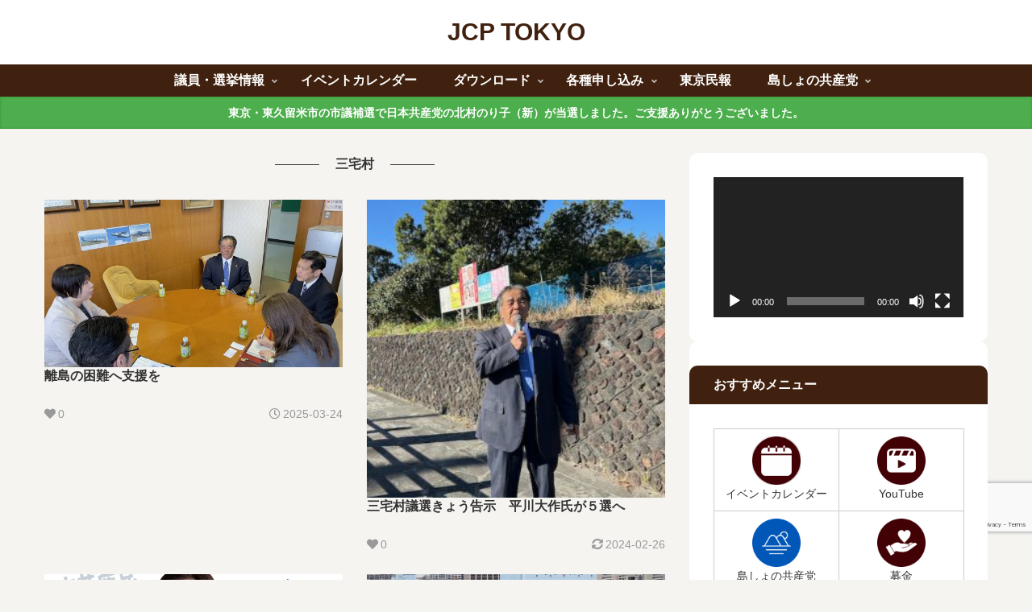

--- FILE ---
content_type: text/html; charset=utf-8
request_url: https://www.google.com/recaptcha/api2/anchor?ar=1&k=6LcPbIYqAAAAAMLtNobjazz0fgi2-BSSqMsOgGcp&co=aHR0cHM6Ly93d3cuamNwLXRva3lvLm5ldDo0NDM.&hl=en&v=7gg7H51Q-naNfhmCP3_R47ho&size=invisible&anchor-ms=20000&execute-ms=30000&cb=4852ttxmztdo
body_size: 47841
content:
<!DOCTYPE HTML><html dir="ltr" lang="en"><head><meta http-equiv="Content-Type" content="text/html; charset=UTF-8">
<meta http-equiv="X-UA-Compatible" content="IE=edge">
<title>reCAPTCHA</title>
<style type="text/css">
/* cyrillic-ext */
@font-face {
  font-family: 'Roboto';
  font-style: normal;
  font-weight: 400;
  font-stretch: 100%;
  src: url(//fonts.gstatic.com/s/roboto/v48/KFO7CnqEu92Fr1ME7kSn66aGLdTylUAMa3GUBHMdazTgWw.woff2) format('woff2');
  unicode-range: U+0460-052F, U+1C80-1C8A, U+20B4, U+2DE0-2DFF, U+A640-A69F, U+FE2E-FE2F;
}
/* cyrillic */
@font-face {
  font-family: 'Roboto';
  font-style: normal;
  font-weight: 400;
  font-stretch: 100%;
  src: url(//fonts.gstatic.com/s/roboto/v48/KFO7CnqEu92Fr1ME7kSn66aGLdTylUAMa3iUBHMdazTgWw.woff2) format('woff2');
  unicode-range: U+0301, U+0400-045F, U+0490-0491, U+04B0-04B1, U+2116;
}
/* greek-ext */
@font-face {
  font-family: 'Roboto';
  font-style: normal;
  font-weight: 400;
  font-stretch: 100%;
  src: url(//fonts.gstatic.com/s/roboto/v48/KFO7CnqEu92Fr1ME7kSn66aGLdTylUAMa3CUBHMdazTgWw.woff2) format('woff2');
  unicode-range: U+1F00-1FFF;
}
/* greek */
@font-face {
  font-family: 'Roboto';
  font-style: normal;
  font-weight: 400;
  font-stretch: 100%;
  src: url(//fonts.gstatic.com/s/roboto/v48/KFO7CnqEu92Fr1ME7kSn66aGLdTylUAMa3-UBHMdazTgWw.woff2) format('woff2');
  unicode-range: U+0370-0377, U+037A-037F, U+0384-038A, U+038C, U+038E-03A1, U+03A3-03FF;
}
/* math */
@font-face {
  font-family: 'Roboto';
  font-style: normal;
  font-weight: 400;
  font-stretch: 100%;
  src: url(//fonts.gstatic.com/s/roboto/v48/KFO7CnqEu92Fr1ME7kSn66aGLdTylUAMawCUBHMdazTgWw.woff2) format('woff2');
  unicode-range: U+0302-0303, U+0305, U+0307-0308, U+0310, U+0312, U+0315, U+031A, U+0326-0327, U+032C, U+032F-0330, U+0332-0333, U+0338, U+033A, U+0346, U+034D, U+0391-03A1, U+03A3-03A9, U+03B1-03C9, U+03D1, U+03D5-03D6, U+03F0-03F1, U+03F4-03F5, U+2016-2017, U+2034-2038, U+203C, U+2040, U+2043, U+2047, U+2050, U+2057, U+205F, U+2070-2071, U+2074-208E, U+2090-209C, U+20D0-20DC, U+20E1, U+20E5-20EF, U+2100-2112, U+2114-2115, U+2117-2121, U+2123-214F, U+2190, U+2192, U+2194-21AE, U+21B0-21E5, U+21F1-21F2, U+21F4-2211, U+2213-2214, U+2216-22FF, U+2308-230B, U+2310, U+2319, U+231C-2321, U+2336-237A, U+237C, U+2395, U+239B-23B7, U+23D0, U+23DC-23E1, U+2474-2475, U+25AF, U+25B3, U+25B7, U+25BD, U+25C1, U+25CA, U+25CC, U+25FB, U+266D-266F, U+27C0-27FF, U+2900-2AFF, U+2B0E-2B11, U+2B30-2B4C, U+2BFE, U+3030, U+FF5B, U+FF5D, U+1D400-1D7FF, U+1EE00-1EEFF;
}
/* symbols */
@font-face {
  font-family: 'Roboto';
  font-style: normal;
  font-weight: 400;
  font-stretch: 100%;
  src: url(//fonts.gstatic.com/s/roboto/v48/KFO7CnqEu92Fr1ME7kSn66aGLdTylUAMaxKUBHMdazTgWw.woff2) format('woff2');
  unicode-range: U+0001-000C, U+000E-001F, U+007F-009F, U+20DD-20E0, U+20E2-20E4, U+2150-218F, U+2190, U+2192, U+2194-2199, U+21AF, U+21E6-21F0, U+21F3, U+2218-2219, U+2299, U+22C4-22C6, U+2300-243F, U+2440-244A, U+2460-24FF, U+25A0-27BF, U+2800-28FF, U+2921-2922, U+2981, U+29BF, U+29EB, U+2B00-2BFF, U+4DC0-4DFF, U+FFF9-FFFB, U+10140-1018E, U+10190-1019C, U+101A0, U+101D0-101FD, U+102E0-102FB, U+10E60-10E7E, U+1D2C0-1D2D3, U+1D2E0-1D37F, U+1F000-1F0FF, U+1F100-1F1AD, U+1F1E6-1F1FF, U+1F30D-1F30F, U+1F315, U+1F31C, U+1F31E, U+1F320-1F32C, U+1F336, U+1F378, U+1F37D, U+1F382, U+1F393-1F39F, U+1F3A7-1F3A8, U+1F3AC-1F3AF, U+1F3C2, U+1F3C4-1F3C6, U+1F3CA-1F3CE, U+1F3D4-1F3E0, U+1F3ED, U+1F3F1-1F3F3, U+1F3F5-1F3F7, U+1F408, U+1F415, U+1F41F, U+1F426, U+1F43F, U+1F441-1F442, U+1F444, U+1F446-1F449, U+1F44C-1F44E, U+1F453, U+1F46A, U+1F47D, U+1F4A3, U+1F4B0, U+1F4B3, U+1F4B9, U+1F4BB, U+1F4BF, U+1F4C8-1F4CB, U+1F4D6, U+1F4DA, U+1F4DF, U+1F4E3-1F4E6, U+1F4EA-1F4ED, U+1F4F7, U+1F4F9-1F4FB, U+1F4FD-1F4FE, U+1F503, U+1F507-1F50B, U+1F50D, U+1F512-1F513, U+1F53E-1F54A, U+1F54F-1F5FA, U+1F610, U+1F650-1F67F, U+1F687, U+1F68D, U+1F691, U+1F694, U+1F698, U+1F6AD, U+1F6B2, U+1F6B9-1F6BA, U+1F6BC, U+1F6C6-1F6CF, U+1F6D3-1F6D7, U+1F6E0-1F6EA, U+1F6F0-1F6F3, U+1F6F7-1F6FC, U+1F700-1F7FF, U+1F800-1F80B, U+1F810-1F847, U+1F850-1F859, U+1F860-1F887, U+1F890-1F8AD, U+1F8B0-1F8BB, U+1F8C0-1F8C1, U+1F900-1F90B, U+1F93B, U+1F946, U+1F984, U+1F996, U+1F9E9, U+1FA00-1FA6F, U+1FA70-1FA7C, U+1FA80-1FA89, U+1FA8F-1FAC6, U+1FACE-1FADC, U+1FADF-1FAE9, U+1FAF0-1FAF8, U+1FB00-1FBFF;
}
/* vietnamese */
@font-face {
  font-family: 'Roboto';
  font-style: normal;
  font-weight: 400;
  font-stretch: 100%;
  src: url(//fonts.gstatic.com/s/roboto/v48/KFO7CnqEu92Fr1ME7kSn66aGLdTylUAMa3OUBHMdazTgWw.woff2) format('woff2');
  unicode-range: U+0102-0103, U+0110-0111, U+0128-0129, U+0168-0169, U+01A0-01A1, U+01AF-01B0, U+0300-0301, U+0303-0304, U+0308-0309, U+0323, U+0329, U+1EA0-1EF9, U+20AB;
}
/* latin-ext */
@font-face {
  font-family: 'Roboto';
  font-style: normal;
  font-weight: 400;
  font-stretch: 100%;
  src: url(//fonts.gstatic.com/s/roboto/v48/KFO7CnqEu92Fr1ME7kSn66aGLdTylUAMa3KUBHMdazTgWw.woff2) format('woff2');
  unicode-range: U+0100-02BA, U+02BD-02C5, U+02C7-02CC, U+02CE-02D7, U+02DD-02FF, U+0304, U+0308, U+0329, U+1D00-1DBF, U+1E00-1E9F, U+1EF2-1EFF, U+2020, U+20A0-20AB, U+20AD-20C0, U+2113, U+2C60-2C7F, U+A720-A7FF;
}
/* latin */
@font-face {
  font-family: 'Roboto';
  font-style: normal;
  font-weight: 400;
  font-stretch: 100%;
  src: url(//fonts.gstatic.com/s/roboto/v48/KFO7CnqEu92Fr1ME7kSn66aGLdTylUAMa3yUBHMdazQ.woff2) format('woff2');
  unicode-range: U+0000-00FF, U+0131, U+0152-0153, U+02BB-02BC, U+02C6, U+02DA, U+02DC, U+0304, U+0308, U+0329, U+2000-206F, U+20AC, U+2122, U+2191, U+2193, U+2212, U+2215, U+FEFF, U+FFFD;
}
/* cyrillic-ext */
@font-face {
  font-family: 'Roboto';
  font-style: normal;
  font-weight: 500;
  font-stretch: 100%;
  src: url(//fonts.gstatic.com/s/roboto/v48/KFO7CnqEu92Fr1ME7kSn66aGLdTylUAMa3GUBHMdazTgWw.woff2) format('woff2');
  unicode-range: U+0460-052F, U+1C80-1C8A, U+20B4, U+2DE0-2DFF, U+A640-A69F, U+FE2E-FE2F;
}
/* cyrillic */
@font-face {
  font-family: 'Roboto';
  font-style: normal;
  font-weight: 500;
  font-stretch: 100%;
  src: url(//fonts.gstatic.com/s/roboto/v48/KFO7CnqEu92Fr1ME7kSn66aGLdTylUAMa3iUBHMdazTgWw.woff2) format('woff2');
  unicode-range: U+0301, U+0400-045F, U+0490-0491, U+04B0-04B1, U+2116;
}
/* greek-ext */
@font-face {
  font-family: 'Roboto';
  font-style: normal;
  font-weight: 500;
  font-stretch: 100%;
  src: url(//fonts.gstatic.com/s/roboto/v48/KFO7CnqEu92Fr1ME7kSn66aGLdTylUAMa3CUBHMdazTgWw.woff2) format('woff2');
  unicode-range: U+1F00-1FFF;
}
/* greek */
@font-face {
  font-family: 'Roboto';
  font-style: normal;
  font-weight: 500;
  font-stretch: 100%;
  src: url(//fonts.gstatic.com/s/roboto/v48/KFO7CnqEu92Fr1ME7kSn66aGLdTylUAMa3-UBHMdazTgWw.woff2) format('woff2');
  unicode-range: U+0370-0377, U+037A-037F, U+0384-038A, U+038C, U+038E-03A1, U+03A3-03FF;
}
/* math */
@font-face {
  font-family: 'Roboto';
  font-style: normal;
  font-weight: 500;
  font-stretch: 100%;
  src: url(//fonts.gstatic.com/s/roboto/v48/KFO7CnqEu92Fr1ME7kSn66aGLdTylUAMawCUBHMdazTgWw.woff2) format('woff2');
  unicode-range: U+0302-0303, U+0305, U+0307-0308, U+0310, U+0312, U+0315, U+031A, U+0326-0327, U+032C, U+032F-0330, U+0332-0333, U+0338, U+033A, U+0346, U+034D, U+0391-03A1, U+03A3-03A9, U+03B1-03C9, U+03D1, U+03D5-03D6, U+03F0-03F1, U+03F4-03F5, U+2016-2017, U+2034-2038, U+203C, U+2040, U+2043, U+2047, U+2050, U+2057, U+205F, U+2070-2071, U+2074-208E, U+2090-209C, U+20D0-20DC, U+20E1, U+20E5-20EF, U+2100-2112, U+2114-2115, U+2117-2121, U+2123-214F, U+2190, U+2192, U+2194-21AE, U+21B0-21E5, U+21F1-21F2, U+21F4-2211, U+2213-2214, U+2216-22FF, U+2308-230B, U+2310, U+2319, U+231C-2321, U+2336-237A, U+237C, U+2395, U+239B-23B7, U+23D0, U+23DC-23E1, U+2474-2475, U+25AF, U+25B3, U+25B7, U+25BD, U+25C1, U+25CA, U+25CC, U+25FB, U+266D-266F, U+27C0-27FF, U+2900-2AFF, U+2B0E-2B11, U+2B30-2B4C, U+2BFE, U+3030, U+FF5B, U+FF5D, U+1D400-1D7FF, U+1EE00-1EEFF;
}
/* symbols */
@font-face {
  font-family: 'Roboto';
  font-style: normal;
  font-weight: 500;
  font-stretch: 100%;
  src: url(//fonts.gstatic.com/s/roboto/v48/KFO7CnqEu92Fr1ME7kSn66aGLdTylUAMaxKUBHMdazTgWw.woff2) format('woff2');
  unicode-range: U+0001-000C, U+000E-001F, U+007F-009F, U+20DD-20E0, U+20E2-20E4, U+2150-218F, U+2190, U+2192, U+2194-2199, U+21AF, U+21E6-21F0, U+21F3, U+2218-2219, U+2299, U+22C4-22C6, U+2300-243F, U+2440-244A, U+2460-24FF, U+25A0-27BF, U+2800-28FF, U+2921-2922, U+2981, U+29BF, U+29EB, U+2B00-2BFF, U+4DC0-4DFF, U+FFF9-FFFB, U+10140-1018E, U+10190-1019C, U+101A0, U+101D0-101FD, U+102E0-102FB, U+10E60-10E7E, U+1D2C0-1D2D3, U+1D2E0-1D37F, U+1F000-1F0FF, U+1F100-1F1AD, U+1F1E6-1F1FF, U+1F30D-1F30F, U+1F315, U+1F31C, U+1F31E, U+1F320-1F32C, U+1F336, U+1F378, U+1F37D, U+1F382, U+1F393-1F39F, U+1F3A7-1F3A8, U+1F3AC-1F3AF, U+1F3C2, U+1F3C4-1F3C6, U+1F3CA-1F3CE, U+1F3D4-1F3E0, U+1F3ED, U+1F3F1-1F3F3, U+1F3F5-1F3F7, U+1F408, U+1F415, U+1F41F, U+1F426, U+1F43F, U+1F441-1F442, U+1F444, U+1F446-1F449, U+1F44C-1F44E, U+1F453, U+1F46A, U+1F47D, U+1F4A3, U+1F4B0, U+1F4B3, U+1F4B9, U+1F4BB, U+1F4BF, U+1F4C8-1F4CB, U+1F4D6, U+1F4DA, U+1F4DF, U+1F4E3-1F4E6, U+1F4EA-1F4ED, U+1F4F7, U+1F4F9-1F4FB, U+1F4FD-1F4FE, U+1F503, U+1F507-1F50B, U+1F50D, U+1F512-1F513, U+1F53E-1F54A, U+1F54F-1F5FA, U+1F610, U+1F650-1F67F, U+1F687, U+1F68D, U+1F691, U+1F694, U+1F698, U+1F6AD, U+1F6B2, U+1F6B9-1F6BA, U+1F6BC, U+1F6C6-1F6CF, U+1F6D3-1F6D7, U+1F6E0-1F6EA, U+1F6F0-1F6F3, U+1F6F7-1F6FC, U+1F700-1F7FF, U+1F800-1F80B, U+1F810-1F847, U+1F850-1F859, U+1F860-1F887, U+1F890-1F8AD, U+1F8B0-1F8BB, U+1F8C0-1F8C1, U+1F900-1F90B, U+1F93B, U+1F946, U+1F984, U+1F996, U+1F9E9, U+1FA00-1FA6F, U+1FA70-1FA7C, U+1FA80-1FA89, U+1FA8F-1FAC6, U+1FACE-1FADC, U+1FADF-1FAE9, U+1FAF0-1FAF8, U+1FB00-1FBFF;
}
/* vietnamese */
@font-face {
  font-family: 'Roboto';
  font-style: normal;
  font-weight: 500;
  font-stretch: 100%;
  src: url(//fonts.gstatic.com/s/roboto/v48/KFO7CnqEu92Fr1ME7kSn66aGLdTylUAMa3OUBHMdazTgWw.woff2) format('woff2');
  unicode-range: U+0102-0103, U+0110-0111, U+0128-0129, U+0168-0169, U+01A0-01A1, U+01AF-01B0, U+0300-0301, U+0303-0304, U+0308-0309, U+0323, U+0329, U+1EA0-1EF9, U+20AB;
}
/* latin-ext */
@font-face {
  font-family: 'Roboto';
  font-style: normal;
  font-weight: 500;
  font-stretch: 100%;
  src: url(//fonts.gstatic.com/s/roboto/v48/KFO7CnqEu92Fr1ME7kSn66aGLdTylUAMa3KUBHMdazTgWw.woff2) format('woff2');
  unicode-range: U+0100-02BA, U+02BD-02C5, U+02C7-02CC, U+02CE-02D7, U+02DD-02FF, U+0304, U+0308, U+0329, U+1D00-1DBF, U+1E00-1E9F, U+1EF2-1EFF, U+2020, U+20A0-20AB, U+20AD-20C0, U+2113, U+2C60-2C7F, U+A720-A7FF;
}
/* latin */
@font-face {
  font-family: 'Roboto';
  font-style: normal;
  font-weight: 500;
  font-stretch: 100%;
  src: url(//fonts.gstatic.com/s/roboto/v48/KFO7CnqEu92Fr1ME7kSn66aGLdTylUAMa3yUBHMdazQ.woff2) format('woff2');
  unicode-range: U+0000-00FF, U+0131, U+0152-0153, U+02BB-02BC, U+02C6, U+02DA, U+02DC, U+0304, U+0308, U+0329, U+2000-206F, U+20AC, U+2122, U+2191, U+2193, U+2212, U+2215, U+FEFF, U+FFFD;
}
/* cyrillic-ext */
@font-face {
  font-family: 'Roboto';
  font-style: normal;
  font-weight: 900;
  font-stretch: 100%;
  src: url(//fonts.gstatic.com/s/roboto/v48/KFO7CnqEu92Fr1ME7kSn66aGLdTylUAMa3GUBHMdazTgWw.woff2) format('woff2');
  unicode-range: U+0460-052F, U+1C80-1C8A, U+20B4, U+2DE0-2DFF, U+A640-A69F, U+FE2E-FE2F;
}
/* cyrillic */
@font-face {
  font-family: 'Roboto';
  font-style: normal;
  font-weight: 900;
  font-stretch: 100%;
  src: url(//fonts.gstatic.com/s/roboto/v48/KFO7CnqEu92Fr1ME7kSn66aGLdTylUAMa3iUBHMdazTgWw.woff2) format('woff2');
  unicode-range: U+0301, U+0400-045F, U+0490-0491, U+04B0-04B1, U+2116;
}
/* greek-ext */
@font-face {
  font-family: 'Roboto';
  font-style: normal;
  font-weight: 900;
  font-stretch: 100%;
  src: url(//fonts.gstatic.com/s/roboto/v48/KFO7CnqEu92Fr1ME7kSn66aGLdTylUAMa3CUBHMdazTgWw.woff2) format('woff2');
  unicode-range: U+1F00-1FFF;
}
/* greek */
@font-face {
  font-family: 'Roboto';
  font-style: normal;
  font-weight: 900;
  font-stretch: 100%;
  src: url(//fonts.gstatic.com/s/roboto/v48/KFO7CnqEu92Fr1ME7kSn66aGLdTylUAMa3-UBHMdazTgWw.woff2) format('woff2');
  unicode-range: U+0370-0377, U+037A-037F, U+0384-038A, U+038C, U+038E-03A1, U+03A3-03FF;
}
/* math */
@font-face {
  font-family: 'Roboto';
  font-style: normal;
  font-weight: 900;
  font-stretch: 100%;
  src: url(//fonts.gstatic.com/s/roboto/v48/KFO7CnqEu92Fr1ME7kSn66aGLdTylUAMawCUBHMdazTgWw.woff2) format('woff2');
  unicode-range: U+0302-0303, U+0305, U+0307-0308, U+0310, U+0312, U+0315, U+031A, U+0326-0327, U+032C, U+032F-0330, U+0332-0333, U+0338, U+033A, U+0346, U+034D, U+0391-03A1, U+03A3-03A9, U+03B1-03C9, U+03D1, U+03D5-03D6, U+03F0-03F1, U+03F4-03F5, U+2016-2017, U+2034-2038, U+203C, U+2040, U+2043, U+2047, U+2050, U+2057, U+205F, U+2070-2071, U+2074-208E, U+2090-209C, U+20D0-20DC, U+20E1, U+20E5-20EF, U+2100-2112, U+2114-2115, U+2117-2121, U+2123-214F, U+2190, U+2192, U+2194-21AE, U+21B0-21E5, U+21F1-21F2, U+21F4-2211, U+2213-2214, U+2216-22FF, U+2308-230B, U+2310, U+2319, U+231C-2321, U+2336-237A, U+237C, U+2395, U+239B-23B7, U+23D0, U+23DC-23E1, U+2474-2475, U+25AF, U+25B3, U+25B7, U+25BD, U+25C1, U+25CA, U+25CC, U+25FB, U+266D-266F, U+27C0-27FF, U+2900-2AFF, U+2B0E-2B11, U+2B30-2B4C, U+2BFE, U+3030, U+FF5B, U+FF5D, U+1D400-1D7FF, U+1EE00-1EEFF;
}
/* symbols */
@font-face {
  font-family: 'Roboto';
  font-style: normal;
  font-weight: 900;
  font-stretch: 100%;
  src: url(//fonts.gstatic.com/s/roboto/v48/KFO7CnqEu92Fr1ME7kSn66aGLdTylUAMaxKUBHMdazTgWw.woff2) format('woff2');
  unicode-range: U+0001-000C, U+000E-001F, U+007F-009F, U+20DD-20E0, U+20E2-20E4, U+2150-218F, U+2190, U+2192, U+2194-2199, U+21AF, U+21E6-21F0, U+21F3, U+2218-2219, U+2299, U+22C4-22C6, U+2300-243F, U+2440-244A, U+2460-24FF, U+25A0-27BF, U+2800-28FF, U+2921-2922, U+2981, U+29BF, U+29EB, U+2B00-2BFF, U+4DC0-4DFF, U+FFF9-FFFB, U+10140-1018E, U+10190-1019C, U+101A0, U+101D0-101FD, U+102E0-102FB, U+10E60-10E7E, U+1D2C0-1D2D3, U+1D2E0-1D37F, U+1F000-1F0FF, U+1F100-1F1AD, U+1F1E6-1F1FF, U+1F30D-1F30F, U+1F315, U+1F31C, U+1F31E, U+1F320-1F32C, U+1F336, U+1F378, U+1F37D, U+1F382, U+1F393-1F39F, U+1F3A7-1F3A8, U+1F3AC-1F3AF, U+1F3C2, U+1F3C4-1F3C6, U+1F3CA-1F3CE, U+1F3D4-1F3E0, U+1F3ED, U+1F3F1-1F3F3, U+1F3F5-1F3F7, U+1F408, U+1F415, U+1F41F, U+1F426, U+1F43F, U+1F441-1F442, U+1F444, U+1F446-1F449, U+1F44C-1F44E, U+1F453, U+1F46A, U+1F47D, U+1F4A3, U+1F4B0, U+1F4B3, U+1F4B9, U+1F4BB, U+1F4BF, U+1F4C8-1F4CB, U+1F4D6, U+1F4DA, U+1F4DF, U+1F4E3-1F4E6, U+1F4EA-1F4ED, U+1F4F7, U+1F4F9-1F4FB, U+1F4FD-1F4FE, U+1F503, U+1F507-1F50B, U+1F50D, U+1F512-1F513, U+1F53E-1F54A, U+1F54F-1F5FA, U+1F610, U+1F650-1F67F, U+1F687, U+1F68D, U+1F691, U+1F694, U+1F698, U+1F6AD, U+1F6B2, U+1F6B9-1F6BA, U+1F6BC, U+1F6C6-1F6CF, U+1F6D3-1F6D7, U+1F6E0-1F6EA, U+1F6F0-1F6F3, U+1F6F7-1F6FC, U+1F700-1F7FF, U+1F800-1F80B, U+1F810-1F847, U+1F850-1F859, U+1F860-1F887, U+1F890-1F8AD, U+1F8B0-1F8BB, U+1F8C0-1F8C1, U+1F900-1F90B, U+1F93B, U+1F946, U+1F984, U+1F996, U+1F9E9, U+1FA00-1FA6F, U+1FA70-1FA7C, U+1FA80-1FA89, U+1FA8F-1FAC6, U+1FACE-1FADC, U+1FADF-1FAE9, U+1FAF0-1FAF8, U+1FB00-1FBFF;
}
/* vietnamese */
@font-face {
  font-family: 'Roboto';
  font-style: normal;
  font-weight: 900;
  font-stretch: 100%;
  src: url(//fonts.gstatic.com/s/roboto/v48/KFO7CnqEu92Fr1ME7kSn66aGLdTylUAMa3OUBHMdazTgWw.woff2) format('woff2');
  unicode-range: U+0102-0103, U+0110-0111, U+0128-0129, U+0168-0169, U+01A0-01A1, U+01AF-01B0, U+0300-0301, U+0303-0304, U+0308-0309, U+0323, U+0329, U+1EA0-1EF9, U+20AB;
}
/* latin-ext */
@font-face {
  font-family: 'Roboto';
  font-style: normal;
  font-weight: 900;
  font-stretch: 100%;
  src: url(//fonts.gstatic.com/s/roboto/v48/KFO7CnqEu92Fr1ME7kSn66aGLdTylUAMa3KUBHMdazTgWw.woff2) format('woff2');
  unicode-range: U+0100-02BA, U+02BD-02C5, U+02C7-02CC, U+02CE-02D7, U+02DD-02FF, U+0304, U+0308, U+0329, U+1D00-1DBF, U+1E00-1E9F, U+1EF2-1EFF, U+2020, U+20A0-20AB, U+20AD-20C0, U+2113, U+2C60-2C7F, U+A720-A7FF;
}
/* latin */
@font-face {
  font-family: 'Roboto';
  font-style: normal;
  font-weight: 900;
  font-stretch: 100%;
  src: url(//fonts.gstatic.com/s/roboto/v48/KFO7CnqEu92Fr1ME7kSn66aGLdTylUAMa3yUBHMdazQ.woff2) format('woff2');
  unicode-range: U+0000-00FF, U+0131, U+0152-0153, U+02BB-02BC, U+02C6, U+02DA, U+02DC, U+0304, U+0308, U+0329, U+2000-206F, U+20AC, U+2122, U+2191, U+2193, U+2212, U+2215, U+FEFF, U+FFFD;
}

</style>
<link rel="stylesheet" type="text/css" href="https://www.gstatic.com/recaptcha/releases/7gg7H51Q-naNfhmCP3_R47ho/styles__ltr.css">
<script nonce="FLmt7CltTDWAj5PGxLhK8w" type="text/javascript">window['__recaptcha_api'] = 'https://www.google.com/recaptcha/api2/';</script>
<script type="text/javascript" src="https://www.gstatic.com/recaptcha/releases/7gg7H51Q-naNfhmCP3_R47ho/recaptcha__en.js" nonce="FLmt7CltTDWAj5PGxLhK8w">
      
    </script></head>
<body><div id="rc-anchor-alert" class="rc-anchor-alert"></div>
<input type="hidden" id="recaptcha-token" value="[base64]">
<script type="text/javascript" nonce="FLmt7CltTDWAj5PGxLhK8w">
      recaptcha.anchor.Main.init("[\x22ainput\x22,[\x22bgdata\x22,\x22\x22,\[base64]/[base64]/bmV3IFpbdF0obVswXSk6Sz09Mj9uZXcgWlt0XShtWzBdLG1bMV0pOks9PTM/bmV3IFpbdF0obVswXSxtWzFdLG1bMl0pOks9PTQ/[base64]/[base64]/[base64]/[base64]/[base64]/[base64]/[base64]/[base64]/[base64]/[base64]/[base64]/[base64]/[base64]/[base64]\\u003d\\u003d\x22,\[base64]\x22,\x22IsKEED8uw5DCunMKwogzwq8VK0tNelfDkMOlwpRPVzhxw4vCuAHDsQTDkRgEIFVKFSQRwoBnw7PCqsOcwo7Cu8Kra8OIw5kFwqk/wq8BwqPDqsO9wozDssKZGsKJLh0BT2BYa8OEw4lmw5cywoMpwoTCkzIASEJaY8KVH8KlW3jCnMOWWmBkwoHCtMOjwrLCklbDi3fCisOMwoXCpMKVw4cbwo3Dn8Oqw67CrgtIJsKOwqbDjMKLw4IkXsOdw4PClcOWwp49AMOaDDzCp2wWwrzCt8O7IlvDqxxYw7x/[base64]/DkMOSUcO3w6PDuwnChcOewq0iCsOVLirCgsOjMHhwNsOWw7rCiTLDucOEFGIYwofDqlPCtcOIwqzDh8O1YQbDt8KtwqDCrE/CqkIMw4HDm8K3wqozw5MKwrzCq8KzwqbDvVXDmsKNwonDnVhlwrhCw781w4nDjMK7XsKRw64QPMOcd8K0TB/[base64]/[base64]/Cg8Kzwr3CnETCqy0Ya8OYwqLCrQokXildwoPCs8O0wq4ow5Esw6LCmDowwoDDgsOlwp46LEHDvsKGG2FYP1DCvMKXw6ATw60rFsK8WlXCqkIUZsKJw5jDtWpVMHM6w6jCmAN9wpciwqbCtEDDoXF9EcK7Un3CrMKJwrQoZwTDjg/CmQZ8wonDi8KKW8Oiw6hCw4nCt8KCMnILN8Oqw4rCrsO+cMOaNQ7DoX0NWcKew63CuxR6w50ywpIBQRLDpcOieEnDilJWcMOJw4g+MRfCl1vDiMOkw4LDjBzDrcK0wp8Vw7/DtQhkW1cTEQl2w51lwrTCtwLCsVnDsXB/[base64]/CtMOEwo5vwrDDs8K1w43DmS48w6sYDFLCvCgNwpzCuBvDtWEgwonDrHvChQ/CosOgwr8cE8OkaMKDw5TCoMOPVlwbw43Dk8OhJgwPacOYdEzDoTwLw7nDoExZeMOQwqFSIRXDg2BMw5DDl8OWwrc8wr5TwqbDjMO/wqRoGkvCsENjwpFkw4bCocOVdcKvw4fDp8K3MT5aw64AMsKKLhrDmWpfTH/[base64]/DrA0vwrHDjcO6Z8KYwoEdTcO4eMK/EMOyQsOxw47DmkHDgMKaGMKhWwXCiAnDsEYLwqxcw7jDnFnCilfCu8K+fcO9SxXDjcOEC8K/esOpGFzCtcOgwr7DkXlbL8OuOMKaw6zDpjrDm8O5wpvCpsKJZsKKw67CgMOAw4TDnjNZP8KFf8OCAC4tbsOJah/DvgrDoMKFesK6ZMK9wpzCn8KJGgbCrMKxwojCrTdlw5nCk0YhRsORQCNKwrLDsAzCosOyw7vCp8OHw54oMMOmwoDCosKqDsO1wq8gwqDDq8KVwoLCrsOzEABlwqBFWk/DinHCm13CijvDlEDDjMOeRVFVw7nCqizDl1I2cArCn8OgJsOawqDCscKiCMOWw6jDgMOAw5ZUalI5V1ITcgcWw7vDg8Ofwq/[base64]/CpyxzwpLCj8KGFcKPwrhDw4hNVMOeZDQIw7nChETDk8O9w54MC1N2XW/CtyXCrTACw67DmhnClsKXSWPCjMONdGzCvMOdKlZLw7LDmMOOwqPDvcKnO1MAUsKMw4ZUB1xywqYlL8KVd8K4w5JfUsKWBiEJWsOROsK1w4fCkMONw58ISsKRIDHCrMOKIQTChsKuwqbCoEnCiMO9M3xKEsOIw5bDmWocw6/CjsObcMOFw5lEUsKFVHTCvcKAwpDCiQzChhIcwp8rRQxIwrbCtFV/[base64]/Dqg3DrMOtR8KfEDLDi8K/[base64]/CtGXCucO7wqXCssO+woxBfXDCqVwmw47Cu8Ovw491woUYw5TDo2vDmHjCjMO2R8KHwpQrbgRcJ8Ohf8KWWHpLT3xCYcOhGsO9DMOIw5peVgpwwp7CisK0esO+JMOIwpDCm8KWw4LCn2nDkGkAdcOZb8KgOsOfE8OYAcKew5Q5wqNPwp7DnMOrRWhNYsO4w4/CsGrDhgF/[base64]/DtMO7NcO+Z8OyAcO3P8Osag7Cu8OsOMO/w5UZOzUGwpTCsEXDlT/Dr8KTFyfDl0cpwqt5KcOqwpZuw6gba8OtdcONMy4hLxM6w4o/w67DtQbCnUY3w7nDhcOpRwJlTcOxw6DDkl0iw6lEXMOSw5fDhcKMwpzClRrCqCYeJHQEQcOPCsKGa8KTR8OMwqc/w6Z1w4ZVdcOJw5IMA8OMRTB3WcOHw4kAw5TDgVA2Qw0Vw4Rhw6jDty1uwp/CosOpSH1BMcOtJQjCmCjCocKdXcOeLFPDmnDChcKQAMKowqBPwrTCmcKILBPCosOxV0VOwqNpSAHDs1TDkhvDn13Ct25rw7R7w5Zaw5RTw78xw5vCtMOtTMK7ZcKpwobChcO/wqt5fsOUPCnCu8Kgwo3Cm8KnwotPO0XCpnbClsOhKA0Gw57CgsKiHwzCjnzDkzRzw6bCjsOAQzpqZU9uwoYOw4DChCcGw7Z2VcOXwqwaw48fw4XCmTNTw55MwobDqGRvFMKAHcO/[base64]/DocKfw6zCncOswqHDvVZMw5gTIcO9w5LDrzfCtsOsE8OywpxQw4Imw7Bkwo1HZlLDuWA+w68bQcOUw7h+HMKsQMOqNBdrw6/[base64]/[base64]/Du8OFw7RUNXzClSPDtMOkw6xFw6nCr8O+ST/[base64]/CvCgVwpMXP2nCh8OWw4sTIVPDqxnDtsK0NV7DtcK1CAIuVcK7KT5DwrfDgsOCRmUSw5AvaTwYw4kzBUjDssOcwrwAEcKUw5rCqcO4EhPChMOyw5XCsSXDrsOZwoAzwooJe0PCmcK0PsO1azXCsMKZKGLCk8Kjwpl3VzsHw6olSUZ5bcO/wqZ/wobCk8Olw7pycTLCgWMGwpFWw48Rw4gGw6IMw7/CosOtw5Y1ecKJNSvDv8KqwqxAwp3DmDbDoMK5w7k4H2lTw5fDg8K4woBDLBUNw7HCg2HDo8OqVsKmwrnCpndQw5NFwqQcwqvCgsKzw7tBcA3DoRrDlSzCk8Kjf8Kawrgww6LDhMOUIA3CtGLCgDPCgFPCusOocsOLdsKjXw/Dp8Onw6HCnsOTaMKGw5DDl8OICMKbM8KtB8Ozwph/UMOrQcO9w5TCkcOGwqMew7AYwoMOw4NCw5fDlsOYwovCk8KUeH4dIjxkVmBMwrUHw6XCrcONw7bCoU/[base64]/Cr8KhwqTDh1RLXgQGwp9cwpjCn0PDgUDCtgVKwq/Co2/DtVHCtxLDpMO8w6gBw4p2NkPDm8KHwoIfw6gLNsKHwr3DvsOgwpzCpC9QwqfDkMKIGMOwwo/[base64]/DrlFPVsK3wrbCsB5WGD9bbhU9R004wpdmKDbCgEnDqcKgwq7CnHIPMFTDmQc8fy/[base64]/DtzxxRsO1woHDgMKFwoEaMmjDrcOvw7s5b8K/[base64]/[base64]/w4vDoynCk1nDhMKdwosww7E8JjYLw7HCsiPCmMKvwqhgw6LClcOWasODwptCwrxPwpDDrV/ChsOFKlTDqcORw6vDqcOyBcKYw61Dwpw7RWAVCBNgPWPDhHhlw5ENw6jDi8K+w4rDrcO5DcOXwr4QYsO+XcK/wp7DgGsKP0TCo2PDhl3Dk8Knw5HDm8OkwopYw5cNYTjCqA/[base64]/[base64]/DvQcKwprCvBjCoivDkMONIG3DlsOEw5diIcOPHzYKYgLDsAtrwrp7LkTDmGTCtsK1w6hyw4Edw7dBO8KAwrxBPcK3w68RdTxGwqTDkMO/F8OSaiIbwpBtXsKlwrN5PUhbw5fDncO3w58/SVTCj8OVBcKBwoDCm8KJw5/DvzHCsMKaCyXDsg7CiVDDmiNYA8KDwrjCpRvCkXcXQSfDrDQzw5TDh8OxIUMBw6F8wr0Vwr7DjsO5w7dawrwJwovDqsK8LcOUfcOjJcO2wpTChcKswrcSSsOvQU5Ww4XCt8KuZF4vJSU4VEZ5wqfCgnkmQydAHj/DhiDDiVDCvW81w7HDqxcdwpXClhvCosKdw7FcQScFMMKeI0nDlcK6wqUzRCjDuW4MwpvCl8KGAMORZiLChjRPw7JcwqIIFMOPHcOQw7vCvsODwrVGPxECdlnDjR7DkhPDq8O4w6s4TsKhwqTDgHcuJkbDv0fCmMKDw77DuDkgw6XCnsO/[base64]/[base64]/DlsOBccKzwqvCrCs5wp1RVVvDqXLDnEIbw4MnMRzDkS8Ywp15w6N0LcK0ZmJ4wrEjasOUD0o7w5Rnw63CjG4Zw7oWw553w4TDjxlNEhxAKsKuZcOQNMKqX3QMRMO8wpHCtsOkw4MhFMKiHsOJw5/DrsK3C8OTw5PDtGB1HMK7VGQuV8KUwopzOW3DvMKpwoBvQXIQwopOasKAw5ZMesORwqjDvGNyUVkNw4cEwpIQHG4xRMO9ccKxJAzDp8KSwo/DqWhYGMOBdF4IwrPDusK9b8KSRsK/w5p7worDpUVCw7M4fAvDk1IHw5kLMX3Dt8ORTTdiSALDtcOGYnDCg3/DgUJ6DQBpw7zDnkXDszFbwo/Cg0IFwq1Zw6A+LsK/woFXFVbCusKzw6dtXDA/HcKqw7XDtGhWKzfDiE3CjcOmwq8ow47DizvDmMORR8OiwoHCp8ONw6Nxw7xYw77DosOEwoJswqZmwobCkMOCMsOEeMKyaBEQdMOCw7HCssKNLcK8w5bDkUfDr8KYETDDmsOhVA9mwqEnXsOGSsOXEMOtOMKMwrzDrQtrwpBNw7c7wpA7w7TCpcKNwqTDkl/[base64]/CqGHCrGplwrEyRGZ0w4TCisK9eR3DvsOOwrLCv3Ytwqomw4nDpATCosKAV8K7wofDtcK6w7TDi1bDpMOvwoBPGGnDmcKbw5nDuANJw45jPRPDiA1ibcOow6bDn0YYw4p0PQHDvcKjW1pSVWYuw6/CssOPYWDDrHJkwqMZwqbCoMOHR8KfN8Knw5FVw6dkOcK/w7DCkcKJUADCrnPDshMKwqfCgyRYLsKqaAdzOlBswofCvMK1C0F+fxPChcKFwo93w5TCrMOvVcOGX8Knw4bCh11PLX3CsBUEwoVsw6zDjMOEBSxvwpDCtXFDw57CsMOYSMOjUsKVegkuw4PDnXDDjlLDp14tfMKowr4LWzcfw4JZQmzCs1MpdMKKwp/CgBFxw5TCjTjCgMKZwpfDhjTDu8K3FcKjw47ClxvDpMOvwpTCtWLCsT56wpczwrMFJ1nCl8O9w63DpsODDcOAJgPCucO6QxIXw7QBTjXDvh3CsXEVVsOGekbDsH7Cg8KTwo/CusKSck8bwrrCrMKpwqQQwr0Ww6vDiE7CvsKgw6FPw7BOw4JCwqN2BMKVFmfDuMOhw7LDp8OGOMKaw73DoGk8S8Ooa2jDslBmCcKDfcOPw4B2ZmJtwqU/wqnCkcOEZCLDtMKEE8KhIMOKwoDDng5bB8OowpFwN1vCkhXCmiDDrcK3wo1sFEPCk8O9wpfCrxwWT8O5w7fDisK5XW3Dl8KRwoYUGitVw7wJwr/Dl8OcbsO4w5rCncOyw7gfw7JAw6cVw4vDg8KLbsOlYgfCo8KLW0YJM2/DugRUcGPChMKtU8OTw7kGw4B+wox9w5fCiMOJwqFqw5PCg8Klw4s5w6DDsMOdwoMwO8OVMMOCeMONEiVdIyHCpcOLBcKBw4/DnMKRw6rCi10xwoHCm0oMcn3CtWrCnn7CmMOcCk/CkMOOJwQfw7fCi8KywrJHacKnw4UEw78EwqUWFy1scMK3wr1WwoTCtGTDpcKIXTjCpCnDiMKawp5XPEdrNSbCjMOzBsK/cMKwVcOEw4UTwr3DicOxLMOWwrtrEsOSA3fDiCBfwqHCicOew68hw7PCjcKBwrMqVcKAR8KQM8KcX8OzHDLDvCNGw5hkw77Djixdwr/CvcK7woLCqBETfMO+w5hcbkE0w5tHwr9UOcKpX8KSw43DsFlqWcKSDUjCsDYtwrZ4bX/[base64]/CkcOMw5t4ek9GEMKTLz3CpB3ClHc0wr/[base64]/EC8Vw4dOw47DpcKaC3TDpVfCvw4Cw57CrsK3HMKYwrEaw5A5wqLCpcOcccOEE0HDlsK0w6jDhCfChVLDtMKww7lzHcO6Z3gzc8KqEsKuAMOsM2JkMsK8woE3FiPDl8KPT8K4wowgw64LQU1Rw7lzwqzCjMK2SsKxwr07wqzDpsO4wrfCjk0eYsK/wqLCoVDDicOcwocRwoV4wovCqMOSw5TCvT1lw6JPwptOw5jCgATDhVpmS31HPcKPwrktBcK6wq/DijzDhMKZw7pZY8K7XyjCgsO1CCxqXl92wqtjw4d1bVnDpcOrR1DDuMKqIF8AwrlvBcOSw4rDkD7CoXvCjSrDlcK0wqzCj8OcE8KxYGLDq3Ziw4lje8Oiw78bw6wULsOsNAHDl8KVM8Oaw6XCoMKWAFkiGcOiwrLDiG8vwrrCtxrDnMO6IsO3PDbDqV/[base64]/AsK9T8O0H2Abwpo9wobCpsOtfsK6P0hqAMOsGCLDh2/DqWPDtMKEbsOYw6cjOMKLw4rCtxtDwq3CoMO4NcK5w4/[base64]/DiMOWw6zDvHfDi8KSw50Lw4ETwqEgwpUYVVjCmcOvJMKUCMOfIcKvTsKFwoshw4JUSDwDEnQdw7LDtmvDr0xcwqHCpcOWbSAHPVbDusKbAhdpMMK9NzTCp8KeAAMNwrZxw63Cn8OAE33ChDzDqsOGwqvCjMK7PzzCqW7DhULCs8O4HF/DtBsmAwzCqhgMw4jDq8OvRE7DljA+woXCrMK3w6PCi8KIX31XWjgYH8KkwpBzIsOsEGV+w7Q6w4TCiBLDo8OUw7E3W0lvwrtXw65tw67DjxzCkcO7w70/wqg0w7HDt2x4EGzDlXbCqW8mIVBDDMKjwqxOFsKIwoXCksKwHcOZwpzClsOSOS1SJAXDoMOfw49CTTbDvnUyDQQoM8OSEAjCi8Kow5IwbDsBQ1fDucKFJMKAGMKrwrDDg8OkCnTCn0bDpDcXw6jDlMKBdWDClwwGY1zDpCkhw7A3HcO4GBvDjh/DmMKybzkVD13DiR8gw5UPWl4vwpd4wrgCbG7DgcO3wr3Ci1QscsKFE8OrUMOjd14TC8KHMcKMw7oMw4jCqBtoExLDqhgQNMKoA0J6K1UXQk4nH0nCiUHDlDfDpAAUw6Uow7JyVsO1FVosGsKIw7rCl8O1w7vComEyw5ohWcKtW8OaVl/Cpm1Hw75yKG/CsizCh8O1wrjCqHpyUxLDoCpedsOqw61AG2E7XEVMWz10MW7CuXfCtMKpBBHDrhfDpQrCkF3DnSvCnCnCgRHDrcOyBsK1HEjDksOqYUgBMD5GXB/ClmYXZzRPdcKgw4TDusOrXMOLP8OGIMKmJBQnXCx9w6jCkcKzG1o4wo/Du3HDvcK9w4TDlHvDph4Ew5JBwoQmKcKrwpPDnkwxwpbDsFLCg8KmBsOfw6w9OMKoSA5NLcK4w7hMw6vDhjfDusKTw53Ci8K7w7Ybw6DClm/[base64]/CscO0I8OtI2LDqTdaw4jCiiXCmyseaMKbwq3DrwfCn8OvAMKqTig9BcOow6YvGyLCnHvCqHp3GsOLHcOiw4jDhSzDr8OKfz3DqQ3Cs0I9JMOfwoXCgybChBbCimTDkkLDkyTCmzZvHDfCisO6BcONwoHDhcO5ZzlAwrPDiMOzw7c6Cz1OAsKMwrU/dcO4w7Vpwq/CjcKpBUsGwrvCpHk2w6bDnn95wowUwqhWY2nCi8O+w7nCrMKTUC7CvFDCjsKSI8OpwpNlQE/[base64]/[base64]/X8OBYE07L8O7w5/CjCRgSsKYfsKGYcOlLhvDiVvDmsOVwoXCi8Kawo/[base64]/Co3zCul4KBMOkBB80R8OMDsOEEF/CizxSHmlIZiE5BMOtwptIw45ZwqzDusO6fMKHIsKswpnCj8KYSRfDiMOFw5TClwsCwoc1w4PCvcKPb8KdVcOBGTBIwpN0fcOhGF0zwpLDkQ/DlltnwrNTLTDDi8KpAmt4XQ7DnMONwoAJGsKgw6rCrMOFw6rDjBsieG3CjcKPwrLDk3AvwpfDvMOHwrQxwoPDkMK/wqDCo8KeYBwVwpjCsnHDuVo8worCi8K3wrAxCsKzw5BOBcKiwrIdFsKnwpnCqsKgVMOwAsOqw6fCjlzCpcK3w7QwT8O9H8KdWcO6w5XCjcOQTsOsS0zDiiIlw5h9w7LDvMK/EcO9AsOvFsOPDW0oeBfDszrCr8KDIRJRw7Izw7fDqVdbGxPCrwdYVcOca8OVw67Do8ODwr3CiQTCqV7DkU1sw63Cti7CosOYwp/DgyPDn8KNwoFEw5ssw7oMw4hsKzjCmEbCpkohw57CrRhwPcOfwqU4wphKIsKlw4DCg8ODfsKRwrXDnjnDijTDmArDgcK+ExcLwotUSV4uwr7DvnQ8SEHCq8OYIcKVFxLDp8O0VcKuWsKaYAbDnj/DvMKgfnsPPcOLYcKsw6rDqXnDozYbw6/DjMKCdcOaw5PCmwfDrsOMw6vCs8KoE8OzwqfDkUBJw5JABsKBw6zDhVNCYlPDhilrw5/DnsK+YMOBw5PDn8OUNMKBw6J8FsKzNsKfPMK1GnUawrxPwopKw5Z5wpjDnlFswrh5QXzDmWs8wpvCh8O3FhsGZn9yBSfDisO7wqvDjBtew5IUQTxyGmBcwrN9VV13EkMOOlLChCwdw6zDqS/ChcK6w5LCrCBcIVNmwqPDhnrDucOIw6Zfw4xQw7vDksKRwpohTV/[base64]/[base64]/DsKRTcKAecOnw6ZDwrEsADHDn0cbw6x3CHvDocOVwppGd8K2wogaU0ZIwoRNw581T8O1bDnDmXMQbMOLGCBGdsK8wpQOw4bDpMOyRS7CnyjCgQ3CtcOvZy3CvMOcw53Dr2HChsOlwrTDsTV2wp/CncOCN0RqwoISw7UHHTrDlGd4H8OxwrlkwqDDnRRawoxEcsOQT8KzwqDDkcKfwr/CoUMiwrVJwpjCj8Opwq/[base64]/[base64]/w7XDlsOmDMOkwrrCq8KbwqPCsAFAwrkiLMOZw7Jaw7Fhw4TDosOvHBXCj1bCljFXwp5WT8O/wozDhMKQVsO+w5/CvsOOw6xoOjXDnsKfwqPCt8OPeETDhEQiw5fDujwBw4rCq3XCpHMdf0ZXDsOQI1V6B2nCp0DDrMOLwrLCqMKFOG3ClBLCjj0/[base64]/OsOow708wpVZwoHDn8KEwroSaFHDucOHC3UQwrDCvhFPFsONCg7DsGskRXLDhMOebULDt8OQw5tbwoTCiMK5B8OfVSLDmMO3AnwpOF4ZesO6PXcZw6QjIMO8w7PDlGZEM0TCiyvCmEwGdcKiwoRSW0hKdhfCgcOqw6k6EMOxSsKheUd5w4ROw67CqjDCgsOHw67DgcK/wobDnj4kw6nCrEkpw57Dt8KTTcOXw4nCl8K2I0rDvcKME8KHccOaw7pHC8OUMF7Dn8KOKhbDocO2w7LDvcOEO8O7w57Ds0DDh8OOdMKQw6YlOS/ChsOrEMO+wrhbwo5nw7cXCcK0XzJAwpV2wrQYO8KUw7vDolssfcO2XAhHwprDr8ODw4YEw6Ylw7o4wp3DsMKtbcOxDsK5wowuwrvCkFrCn8OdDEQoU8O8DcKgDVpqdj7CmsKbX8O/w6IvPMODwq0kw4YPwqRNecOWwqzCssOEwoA1EMKyOcO8TxzDqcKzwq3Dv8OHwqbCmEMeI8Klwp/Dq2oVw7zDicO3IcOYwr3ChMOvQEpjw7XCoWAJwoTCicOtX2s7DMOkQDrCosOVwpzDkgR4F8KaFHDDtsKzbB8DQcO/b2ZMw7PDukAOw4NlLX3DjMK/wrPDs8OZw4bDiMOtbcKKw5DCt8KTbsO8w5rDssKMwpHDtlwaF8OewozCrsOPwpZ/[base64]/DnyoOwpZhYsOow4MFUsOVS8OmWcO4woRPfhbDusKaw4tzPMO0wqp5wr7Csz5yw5/DphdGRnxGPwHCj8K8wrZMwqfDs8OKw41/[base64]/[base64]/w7rDkMKhBMKSw413KMOVL8OTwoJRwpTDgMOOwpTClBDDqw3DgQDDvCnDhsODW0fCrMOdwp9KPVnDpzHChm7ClzbDjwUHwo/CkMKECUYzwo4mw5fDr8ONwrA5FMK7TsKHw4Mewrh4WcOlw4zCmsOww7hpZsOyTT7CpyrDkcK2Q1HCtBxGB8KRwqNdw4vCmcKrMHDClQEkZ8KDJMK/JT0Qw4ZyAMOiMcOuWcO3wrAuwoMuaMOHw5IIFA94wqdbTsKmwqhSw7wpw4LDtl05C8OFw5ldw58Qw7nDtsO4wo3ClsKrYsKYWkUzw61kRsOdwqPCrinCjcKvwpDCv8KYDw/[base64]/fMORVCU0w7NjwoIDX0A3LsO/AyLDpR3CrsOtb1fCqWnDjkEoEcO8woXCg8Odw6hvw74Mw7JeXcO0dsK6b8KjwqkEacKEwrA9GivCosKFQMK7wq/Cg8OCOsKQCBXCqGNvw4VsXBrChC81J8KMwr3Dp2TDnCwiHsO2WEPClSrCgcOaXcOwwrDCh1kTQ8OiJMKMw78FwrvDqyvDvz0EwrbDoMK9ccOmTMOJw7w5w4hwT8KBPAUHw441JBzDiMKow5FYGsOvwr7DrUBeAsKwwq/[base64]/DvRPCnWpiwow+FsObRcO2wrdWUsOAPjwYwo/CpsKIK8O9wofDij5DP8KqwrHCncKvAnXDocKwYcKDw73DisKye8OcasO0w5nDiXNZwpEVwqvDuEl/fMKnDQBsw7rClgfCh8ONJsOMR8OcwozChcORbcOzwpXCnMOpwoxtWU0XwrPCi8K1w6sXXcOZcMKhwpRYdMKGwolUw73CocOtc8OJwqvCtMK8FCLDpQDDvsKFw63CssKtSFNVHMOtdcK5woMlwow1K0I9MTZuwpzCpUjDv8KFfAzDr3/[base64]/IExCwr8sK8KFw7gpDiXCuDJsZyXCmMKbw5fDnsKzwphPK2HCjQXCqmPDssO2BxTCtCbCkcK1w5N/wonDnMK8WMKCwrACHRRyw5PDn8KaJy5nOsORYMOzJBHCr8OxwrdfOMOFMCEKw6nCgMOyUMOcw57CvH7CoEt3Sy8/IW3DmsKewrrCvWUQfsOLG8OMw7PCt8OuPMO9w5ctOsO8wpY7wodDwqjCosKjOsK4wpfDmsOvN8Opw5/[base64]/[base64]/[base64]/CiMOqw4vCvcOqwojCosKPCsKPXMK0wo3CpGp7w6jCgDQxeMOxVg0+TMKrw6p6wq9gw4/[base64]/EcOIw6rDksKdwphudiHDmsOow5DCukTDlQHDoAkjJcOUG8OFwpTDvMOGw4PDsBPDhsOAZ8KoVBjDsMKGwoVHWE/[base64]/CvMOWwoMRL8OGL8KlNRN1a0wce8Omw5AhwqYhwpwqw4Zsw41Nw7Zzw5DDsMO3KRRiwoJBcgDDu8K5GcKtw7fCqMKZMcO1SCzCmR7DkcKjTw7Dg8KJwp/ClcKwZ8KAJcKsN8KTTwbCrcKHRAgVwohZNsKXw5wCwpzDksKmNAp7w7sTaMKeTsKhOinDlzfDisKVB8OJeMO9fsKEVztmw7MrwpkPw5pecMOlwq3CrmXDssOVw4bCtsO4w47DiMKJw7PCmMKjw5TCgjMyY1MYLsKFwpg/OEbCmxnCvSfCt8K4TMKtw50qIMK2HMK6DsKbVF17C8OFDVZ9NhrCni7DhzxoDsOmw6rDrcOrw4krE27DoAI+wqLDsADCglJxw6TDmsOAPCPDnAnCgMOUMynDsnzCtsOJGsOQR8Ogw5/Do8ODwrczw5HDtMO2YhzDqiXChz3DjkZ/w7XDiWwIQG4RJsOhZcKrw7HDo8KfOsOiwpoDbsOawpfDmMKUw6fCjMKnwoXCjDvCnTLCmBlnb3TCgmjCgQrDuMKmH8KuexERb2HCicOlbXPDrsOrwqHDk8OjGG0uw6TDqTTDh8O/w4Bnw5hpAMKvPsOnaMKKBDrDvFDCvMO3GBpgw6hSwqp1wp3Dv145YkEiHcO2w7REXyvCj8K8AcK4BcK7w45Zw7PDngbCqGLCrwTDsMKKcsKGJnhLMCkAUcOBFsOiPcOVJUwxw6fCszXDicOaRMOPwrnCiMO0wqhAe8K5wp/[base64]/wrLDohrDjTvDrMKsTzosecKyw7RELRHDscKYw5fCmcK2L8OrwpgRWQMkVHbCpiLCmsO7LcKWIFzCsDFRSMK/w49yw6Qnw7nCm8OPwpPDncKvIcObPTXDh8Oew4rClV1Xw6gtdsK6w6lIb8OeKVzDmk7CuyIPN8KlKFHDpMKywpHCgR7Dlx/Cj8O3aH5BwpTCviLCqF/[base64]/[base64]/DjMKhLijDmlvDtMOtw7p2DSXDnUwfwpk8w6o/GGnDgMOPw4pYAnfCrsKhYQ7DtlsJwqLCrjvCtgrDhlEkw7HDoSvCvygiXztIw4TCmHzCgcK9biVQRMOzW1bDtsOpw4XDghbCvcO1bmVJwrFQwrNGCQrClS7DncKUw6Ekw7XCuUvDkABKwrbDnBweKWoiwqwDwr/DgsOMw6cFw7dbTcO5VHlFCFcDZ3bCtcKNw6UQwpALw5nDmcOzBsKffMKVDXXChzLDrsO1bl4dE08Nw7xYET3DscKcZcKiwo7DnlTClcOZwqDDj8KQwovCqyDChcKKdVPDm8Ocwr/Dr8K7w7/DrMO6IFnChCvCl8OMw4PCjsKKR8KKw7vCqGE+DUYoU8OpcW5/HcOwOcOWBF9uwqXCo8OgT8KEXkJgwpPDn04twr4SHcK5w57Ci25rw401DsOrw5HCucOAw7TCrsKQCsKgeUZKEwfDvMOow4I2wrZwQn8Nw73DplDDjMKqw53ChMOuwqLDg8Oiw4oRRcKrABjCq2DDhsOcwppOBMK9BWLChDTDiMO/w7zDjcKlfx/ClcKDNz/CoFYnS8ORwrHDjcKhw5ZKGxRbdGHCg8Kuw4EifcOTGF3DqMKKcmjCmcO3w6FhScKCQsK3fMKcfcOPwqtAwpfCsQALwq5Sw7XDmg5PwqPCqVQlwo/DhEJtBcO7wqd8w7XDsFfCh08MworClsOhw7XCqMKzw7tBEF5FQU/CgkxOW8KZaXnDmsKzTS9QT8OewrhbLTknecOew6vDnT/CpcOKZsOYK8OfDsKaw7J6fjsWdycpWiV1woHDhx0sKgEPw6cqw7gZw4TChHlTExgVdT/Dh8Kkw4xCSyseMcOEwr3DnSPDk8O6WzHDo2YETiEOwonDvShywpRkYUXCisKkwpbCsBPDnRzDozNew6fCg8K4woc0w6xPPnnCr8K9wq7DisOYfMKbC8OXwoUSw5AIQlnDvMKbwr/DlQwEVCvCqcK9U8O3w7JzworDukhPDcKJNMKdMxDCmGIiOlnDiGvCu8Ozwr8VRcKZesKZwpxUBcKMfMOGw4vCviTCh8Orw6J2ecOremoSIMKywrrCssKlw5PCtWV6w5w/wp3Cm24tDBJaw5nClxTDmEwYcTsKLAx9w7/DlTxWJzd5ecKLw7ckw5HCq8OVTMOuwqZfZMKyD8OQRFhow4zDpg3DqMKpw4LCg3bDplbDqygMXz4vR1QcSsKuwpRDwr1+AQEhw7TDsj9sw7/CpUxzwqgjIUvCrWolw4HClcKGw6BZH3vCv03DlsKuF8KEwr/DhGMfPsKZwr3Dt8KtMmQ6wqPCl8ORVcOSwrnDmT/DrnI6UcKDwp7DksOsdsKlwp9Nw4MVCHbCo8KXPwFCIx7CjlLDj8KIw4vCosOHw4/Cm8OVR8KewobDqRzDvy7DhEkdwrbDtsO9TMKkBMKbHFogwqI3wqk/ZTHDmhx1w4jCkSHDhGtewqPDrhvDjElCw73DikEiw6o5w7zDgD7Ctmtqw5bDhUZHFGNRfF3DlxocH8OmTx/Cg8K9XcO4wo8jIMKVw5rCnsOHw4fCvRTCnFQuPDA2NHI8w6LDrWZnEhPDpkZawpbDj8O3w6xCTsOSw5PDkxsnRMKZAG3Cs3rCn2MOwpnCmsK5AhRJw4/Dlj3CosOVLsKRw4JJwpocw5cIZ8O/HsKqw6nDvMKJSA9Qw5jDnsKnwqANU8OGwrrCl1PCisOdwrkUw7LDpsONwrXDpMK/w53Du8K2w4hKw5nDlMOhczgjRMK4wp3DsMOnwoouIAJuwq1gQG/CmQDDgMOYwpLCh8KxVsKDYgPDlFMDwqsnw6Zww5XCjGrDpMOYOmzDgkPDp8K2w6/DpADDvB/CpsOuwrhpNhPCr2YywqtCw5x0w4ccB8OSEiBxw7HCm8KWw5XCsiTDk1zCsWLCl0rCuQNZd8OGAlViN8KMwq3DtQwTw5XCiDDCtMKxDMKzAHHDt8KMwr/CoGHDqEU5w5LCr1ssXGcQwoNKK8KuAMOmwrHDgUXCqWfCncKresKESjwBRiciw4LDicKKw6rCrENGGgXDlAQgNcOGbkFEfgHCl2/DiTwXwqcHwo8jSMKOwrtnw6kkwqpHMsOGDnQzBlLCjAnCpGgDcw1kVgzDlcOpw7U5w6jClMOVw7tNw7TChMKXBFxLwoDCnlfCmH5DLMOMUsK0w4fCj8KewqnDrcOYT2LCm8OkPnvDjgdwXTdgw7h9wqYQw4nCo8O/w7bCsMKBwpIYTzPDsU9Xw67CsMKkbDlrw5xZw5Z1w4PCucKTw4DDosO2XxRIwpc/[base64]/DokHDqcOAwq/DrMOQCCZ9w6DCi8ODwq3CnFPCggNiw6tbQcOpTsOCwqnCiMOZwrLCtl/[base64]/DvHnCsxfCuDgDdsKowq9dVj3CiMO0wpTChDTCucOaw5bDi2ViGzrDthDDhMO5w6ZLwpLCtHVgw6rDl1Amw4HDnlkxLsOGeMKkP8KAwplVw63CoMOKAWPDrz3Dii/Cm0bDhR/DqnrCl1TCgcKJMcORC8KWOMObf27ClHgZwqvCnG8jN0MEJR3DjWXCmCLCrsKKU0Ntwr1XwqtVw4PCpsO1S0Maw5DCgcK/w7jDqMKbwqnCl8OXRVjCkRVBEcOTwrvCvV1PwpoPZS/Cihtow7TCv8KqfjHCh8KLYMO5wp7Dp01LIMO7wrrCuxgaKMKEw4Ynw5pFw5nDnBHDomcpCMOEw5ggw6gIw6seesOxeWzDm8KTw7APR8KnTsOQKmHDpcKVchl7w4piw53CtMKmBQ7Ci8OiHsOOZsOjPsO/TMKHa8OZwoPCklZpwp1WIcOVB8Kxw7sCw65cZMOdT8Kgf8O5McKjw6EBCTvCq0HDvcOMw7rDscOrRMO6w6LCr8KrwqNcNcOkccO4w48CwqovwpZWwrdcwoLDoMOrw7nDsRh5A8KTKcKgw59mw5LCoMKiw7gZQmd9w4HDqEpZNQDCpEc1C8Kaw4sVworCizpZwq/DrgnDpMOQw5DDj8Ozw5PCssKXwrVXE8K5cXzCmMOIBMOqYMKGwo9aw5fCgV19worDoUthw5rDhUJ4OizDu1TCscKtwq/DrsOpw7EbCzN+w6DCp8O5RsKUw54VwrXCicKww5vDs8KAa8Ozw6DCohoGw4shAxQzw7hxUMO2VWNgwqM0wqHClX4+w7rCjMKnFTA8eyrDmHvCscKLworCicK9wr0WMGZQw5PDjXrCmsOVanU4w57CnMKbw6ZCAVoNwrrDgV/Cg8KTwoskTsKvWsKTwr7DrmzDl8OAwpt7woQ/[base64]/DqERQDcKKw7N+wr9gw7LCmsK5w5PCjFktwo0twrQda1BXwqVBw542wqjDtws/[base64]/DrhHCp8KHTVJbwqgcw67CmQTDiHvCsSlQ\x22],null,[\x22conf\x22,null,\x226LcPbIYqAAAAAMLtNobjazz0fgi2-BSSqMsOgGcp\x22,0,null,null,null,1,[21,125,63,73,95,87,41,43,42,83,102,105,109,121],[-1442069,712],0,null,null,null,null,0,null,0,null,700,1,null,0,\[base64]/tzcYADoGZWF6dTZkEg4Iiv2INxgAOgVNZklJNBoZCAMSFR0U8JfjNw7/vqUGGcSdCRmc4owCGQ\\u003d\\u003d\x22,0,1,null,null,1,null,0,0],\x22https://www.jcp-tokyo.net:443\x22,null,[3,1,1],null,null,null,1,3600,[\x22https://www.google.com/intl/en/policies/privacy/\x22,\x22https://www.google.com/intl/en/policies/terms/\x22],\x227Ga9MPtHtEUkulDe0snW36OFwKNv48BEwW9Hj1gk1G0\\u003d\x22,1,0,null,1,1767385634542,0,0,[122,35,106],null,[254],\x22RC-l1O2o5gQa2cUpA\x22,null,null,null,null,null,\x220dAFcWeA6lj-QYCC8zzMWeQ2P0w8jM7rdJdn7-MQMWDuHXhiO7QpW28za0RlFfwCa9hgaOxcbLKjR22V4ZT4W_4MTMaMNvj5ogCw\x22,1767468434638]");
    </script></body></html>